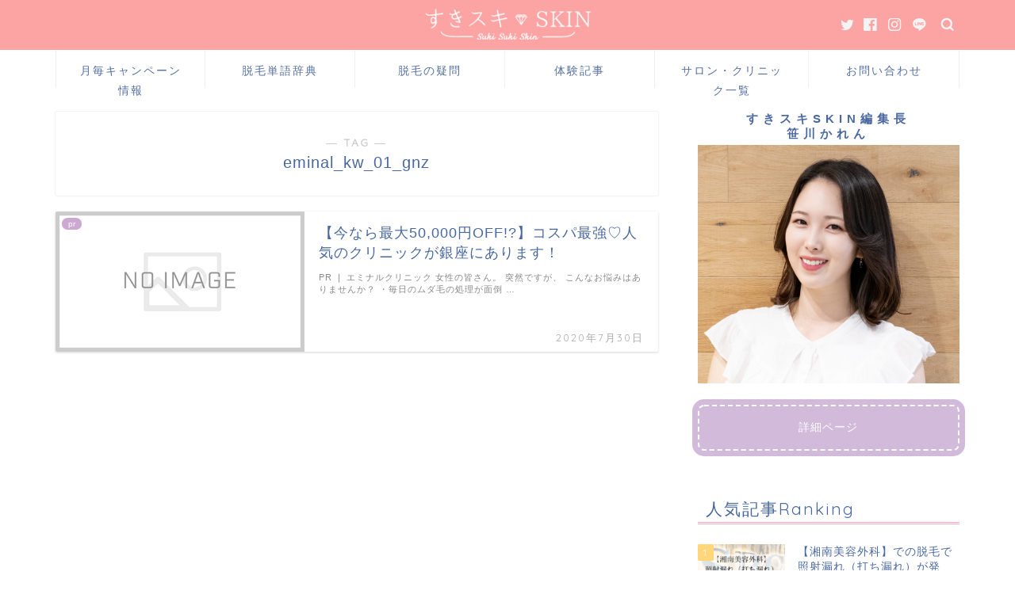

--- FILE ---
content_type: text/html; charset=UTF-8
request_url: https://suki3n.com/tag/eminal_kw_01_gnz/
body_size: 17105
content:
<!DOCTYPE html>
<html lang="ja">
	<head prefix="og: http://ogp.me/ns# fb: http://ogp.me/ns/fb# article: http://ogp.me/ns/article#">
		<meta charset="utf-8">
		<meta http-equiv="X-UA-Compatible" content="IE=edge">
		<meta name="viewport" content="width=device-width, initial-scale=1">
		<!-- ここからOGP -->
<meta property="og:type" content="blog">
<meta property="og:title" content="eminal_kw_01_gnzタグの記事一覧｜すきスキSKIN">
<meta property="og:url" content="https://suki3n.com/tag/eminal_kw_01_gnz/">
<meta property="og:image" content="https://suki3n.com/wp-content/uploads/2019/08/IMG_8976.jpg">
<meta property="og:site_name" content="すきスキSKIN">
<meta property="fb:admins" content="">
<meta name="twitter:card" content="summary_large_image">
<!-- ここまでOGP --> 
		
																		
		<title>【eminal_kw_01_gnz】タグの記事一覧｜すきスキSKIN</title>
<link rel='dns-prefetch' href='//ajax.googleapis.com' />
<link rel='dns-prefetch' href='//www.google.com' />
<link rel='dns-prefetch' href='//cdnjs.cloudflare.com' />
<link rel='dns-prefetch' href='//use.fontawesome.com' />
<link rel='dns-prefetch' href='//s.w.org' />
<link rel="alternate" type="application/rss+xml" title="すきスキSKIN &raquo; フィード" href="https://suki3n.com/feed/" />
<link rel="alternate" type="application/rss+xml" title="すきスキSKIN &raquo; コメントフィード" href="https://suki3n.com/comments/feed/" />
<link rel="alternate" type="application/rss+xml" title="すきスキSKIN &raquo; eminal_kw_01_gnz タグのフィード" href="https://suki3n.com/tag/eminal_kw_01_gnz/feed/" />
		<script type="text/javascript">
			window._wpemojiSettings = {"baseUrl":"https:\/\/s.w.org\/images\/core\/emoji\/13.0.1\/72x72\/","ext":".png","svgUrl":"https:\/\/s.w.org\/images\/core\/emoji\/13.0.1\/svg\/","svgExt":".svg","source":{"concatemoji":"https:\/\/suki3n.com\/wp-includes\/js\/wp-emoji-release.min.js?ver=5.6.16"}};
			!function(e,a,t){var n,r,o,i=a.createElement("canvas"),p=i.getContext&&i.getContext("2d");function s(e,t){var a=String.fromCharCode;p.clearRect(0,0,i.width,i.height),p.fillText(a.apply(this,e),0,0);e=i.toDataURL();return p.clearRect(0,0,i.width,i.height),p.fillText(a.apply(this,t),0,0),e===i.toDataURL()}function c(e){var t=a.createElement("script");t.src=e,t.defer=t.type="text/javascript",a.getElementsByTagName("head")[0].appendChild(t)}for(o=Array("flag","emoji"),t.supports={everything:!0,everythingExceptFlag:!0},r=0;r<o.length;r++)t.supports[o[r]]=function(e){if(!p||!p.fillText)return!1;switch(p.textBaseline="top",p.font="600 32px Arial",e){case"flag":return s([127987,65039,8205,9895,65039],[127987,65039,8203,9895,65039])?!1:!s([55356,56826,55356,56819],[55356,56826,8203,55356,56819])&&!s([55356,57332,56128,56423,56128,56418,56128,56421,56128,56430,56128,56423,56128,56447],[55356,57332,8203,56128,56423,8203,56128,56418,8203,56128,56421,8203,56128,56430,8203,56128,56423,8203,56128,56447]);case"emoji":return!s([55357,56424,8205,55356,57212],[55357,56424,8203,55356,57212])}return!1}(o[r]),t.supports.everything=t.supports.everything&&t.supports[o[r]],"flag"!==o[r]&&(t.supports.everythingExceptFlag=t.supports.everythingExceptFlag&&t.supports[o[r]]);t.supports.everythingExceptFlag=t.supports.everythingExceptFlag&&!t.supports.flag,t.DOMReady=!1,t.readyCallback=function(){t.DOMReady=!0},t.supports.everything||(n=function(){t.readyCallback()},a.addEventListener?(a.addEventListener("DOMContentLoaded",n,!1),e.addEventListener("load",n,!1)):(e.attachEvent("onload",n),a.attachEvent("onreadystatechange",function(){"complete"===a.readyState&&t.readyCallback()})),(n=t.source||{}).concatemoji?c(n.concatemoji):n.wpemoji&&n.twemoji&&(c(n.twemoji),c(n.wpemoji)))}(window,document,window._wpemojiSettings);
		</script>
		<style type="text/css">
img.wp-smiley,
img.emoji {
	display: inline !important;
	border: none !important;
	box-shadow: none !important;
	height: 1em !important;
	width: 1em !important;
	margin: 0 .07em !important;
	vertical-align: -0.1em !important;
	background: none !important;
	padding: 0 !important;
}
</style>
	<link rel='stylesheet' id='wp-block-library-css'  href='https://suki3n.com/wp-includes/css/dist/block-library/style.min.css?ver=5.6.16' type='text/css' media='all' />
<link rel='stylesheet' id='contact-form-7-css'  href='https://suki3n.com/wp-content/plugins/contact-form-7/includes/css/styles.css?ver=5.3.2' type='text/css' media='all' />
<link rel='stylesheet' id='whats-new-style-css'  href='https://suki3n.com/wp-content/plugins/whats-new-genarator/whats-new.css?ver=2.0.2' type='text/css' media='all' />
<link rel='stylesheet' id='wordpress-popular-posts-css-css'  href='https://suki3n.com/wp-content/plugins/wordpress-popular-posts/assets/css/wpp.css?ver=5.2.4' type='text/css' media='all' />
<link rel='stylesheet' id='parent-style-css'  href='https://suki3n.com/wp-content/themes/jin/style.css?ver=5.6.16' type='text/css' media='all' />
<link rel='stylesheet' id='child-style-css'  href='https://suki3n.com/wp-content/themes/jin_child/style.css?20230705&#038;ver=5.6.16' type='text/css' media='all' />
<link rel='stylesheet' id='theme-style-css'  href='https://suki3n.com/wp-content/themes/jin_child/style.css?ver=5.6.16' type='text/css' media='all' />
<link rel='stylesheet' id='laptop-style-css'  href='https://suki3n.com/wp-content/themes/jin_child/css/laptop.css?ver=5.6.16' type='text/css' media='all' />
<link rel='stylesheet' id='fontawesome-style-css'  href='https://use.fontawesome.com/releases/v5.6.3/css/all.css?ver=5.6.16' type='text/css' media='all' />
<link rel='stylesheet' id='swiper-style-css'  href='https://cdnjs.cloudflare.com/ajax/libs/Swiper/4.0.7/css/swiper.min.css?ver=5.6.16' type='text/css' media='all' />
<link rel='stylesheet' id='tablepress-default-css'  href='https://suki3n.com/wp-content/tablepress-combined.min.css?ver=39' type='text/css' media='all' />
<script type='text/javascript' src='https://ajax.googleapis.com/ajax/libs/jquery/1.12.4/jquery.min.js?ver=5.6.16' id='jquery-js'></script>
<script type='text/javascript' src='https://suki3n.com/wp-content/plugins/qa-heatmap-analytics/js/polyfill/object_assign.js?ver=2.0.5.0' id='qahm-polyfill-object-assign-js'></script>
<script type='text/javascript' id='qahm-behavioral-data-init-js-before'>
var qahm = qahm || {}; let obj = {"ajax_url":"https:\/\/suki3n.com\/wp-admin\/admin-ajax.php","nonce_init":"799d5d5fc2","nonce_behavioral":"3e2ff8bd1b","const_debug_level":{"release":0,"staging":1,"debug":2},"const_debug":0,"type":"tag","id":1680,"km":false,"yi":false,"ym":false}; qahm = Object.assign( qahm, obj );
</script>
<script type='text/javascript' src='https://suki3n.com/wp-content/plugins/qa-heatmap-analytics/js/behavioral-data-init.js?ver=2.0.5.0' id='qahm-behavioral-data-init-js'></script>
<script type='text/javascript' src='https://suki3n.com/wp-content/plugins/qa-heatmap-analytics/js/common.js?ver=2.0.5.0' id='qahm-common-js'></script>
<script type='text/javascript' src='https://suki3n.com/wp-content/plugins/qa-heatmap-analytics/js/behavioral-data-record.js?ver=2.0.5.0' id='qahm-behavioral-data-record-js'></script>
<script type='application/json' id='wpp-json'>
{"sampling_active":0,"sampling_rate":100,"ajax_url":"https:\/\/suki3n.com\/wp-json\/wordpress-popular-posts\/v1\/popular-posts","ID":0,"token":"f45eb4043c","lang":"ja","debug":0}
</script>
<script type='text/javascript' src='https://suki3n.com/wp-content/plugins/wordpress-popular-posts/assets/js/wpp.min.js?ver=5.2.4' id='wpp-js-js'></script>
<link rel="https://api.w.org/" href="https://suki3n.com/wp-json/" /><link rel="alternate" type="application/json" href="https://suki3n.com/wp-json/wp/v2/tags/1680" /><!-- start Simple Custom CSS and JS -->
<!-- Global site tag (gtag.js) - Google Analytics -->
<script async src="https://www.googletagmanager.com/gtag/js?id=UA-145385101-1"></script>
<script>
  window.dataLayer = window.dataLayer || [];
  function gtag(){dataLayer.push(arguments);}
  gtag('js', new Date());

  gtag('config', 'UA-145385101-1');
</script>

<!-- end Simple Custom CSS and JS -->
<!-- start Simple Custom CSS and JS -->
	<script>
		!function (w, d, t) {
		  w.TiktokAnalyticsObject=t;var ttq=w[t]=w[t]||[];ttq.methods=["page","track","identify","instances","debug","on","off","once","ready","alias","group","enableCookie","disableCookie"],ttq.setAndDefer=function(t,e){t[e]=function(){t.push([e].concat(Array.prototype.slice.call(arguments,0)))}};for(var i=0;i<ttq.methods.length;i++)ttq.setAndDefer(ttq,ttq.methods[i]);ttq.instance=function(t){for(var e=ttq._i[t]||[],n=0;n<ttq.methods.length;n++)ttq.setAndDefer(e,ttq.methods[n]);return e},ttq.load=function(e,n){var i="https://analytics.tiktok.com/i18n/pixel/events.js";ttq._i=ttq._i||{},ttq._i[e]=[],ttq._i[e]._u=i,ttq._t=ttq._t||{},ttq._t[e]=+new Date,ttq._o=ttq._o||{},ttq._o[e]=n||{};var o=document.createElement("script");o.type="text/javascript",o.async=!0,o.src=i+"?sdkid="+e+"&lib="+t;var a=document.getElementsByTagName("script")[0];a.parentNode.insertBefore(o,a)};
		
		  ttq.load('C5JSIHVGE0M3SF4JUUU0');
		  ttq.page();
		}(window, document, 'ttq');
	</script>
	


	<script>
		!function (w, d, t) {
		  w.TiktokAnalyticsObject=t;var ttq=w[t]=w[t]||[];ttq.methods=["page","track","identify","instances","debug","on","off","once","ready","alias","group","enableCookie","disableCookie"],ttq.setAndDefer=function(t,e){t[e]=function(){t.push([e].concat(Array.prototype.slice.call(arguments,0)))}};for(var i=0;i<ttq.methods.length;i++)ttq.setAndDefer(ttq,ttq.methods[i]);ttq.instance=function(t){for(var e=ttq._i[t]||[],n=0;n<ttq.methods.length;n++)ttq.setAndDefer(e,ttq.methods[n]);return e},ttq.load=function(e,n){var i="https://analytics.tiktok.com/i18n/pixel/events.js";ttq._i=ttq._i||{},ttq._i[e]=[],ttq._i[e]._u=i,ttq._t=ttq._t||{},ttq._t[e]=+new Date,ttq._o=ttq._o||{},ttq._o[e]=n||{};var o=document.createElement("script");o.type="text/javascript",o.async=!0,o.src=i+"?sdkid="+e+"&lib="+t;var a=document.getElementsByTagName("script")[0];a.parentNode.insertBefore(o,a)};
		
		  ttq.load('C5VOMT868TKST8M2PEMG');
		  ttq.page();
		}(window, document, 'ttq');
	</script>
	<!-- end Simple Custom CSS and JS -->
<!-- start Simple Custom CSS and JS -->
<script type="text/javascript">
window.onload = function() {
  $('.dataTables_scroll').each(function(Pindex, Pelement){
    const tableid = '#' + $(Pelement).parent().attr('id');
    let totalw = 0;
    $(tableid + ' .row-2 td').each(function(index, element){
          index += 1;
          const targetClass = tableid + ' .row-1 .column-' + index;
          $(targetClass).outerWidth($(element).outerWidth());
          $(targetClass).css('min-width',$(targetClass).outerWidth());
          totalw += $(element).outerWidth();
    });
    $(tableid + ' .dataTables_scrollHeadInner').css('min-width',totalw);
    $(tableid + ' .tablepress').css('min-width',totalw);
  });
};</script>
<!-- end Simple Custom CSS and JS -->
<!-- start Simple Custom CSS and JS -->
<script type="text/javascript">
jQuery(window).bind('YrmOpen', function (e, args) { var filter = document.getElementsByClassName("yrm-content-gradient-1"); var filters = Array.prototype.slice.call(filter); filters.forEach(x => x.style.display = "none"); }); jQuery(window).bind('YrmClose', function (e, args) { console.log(args); var filter = document.getElementsByClassName("yrm-content-gradient-1"); var filters = Array.prototype.slice.call(filter); filters.forEach(x => x.style.display = "block"); }); var $morecontainer = $((".yrm-content-1")); console.log($morecontainer); $moreprev = $morecontainer.prev(); $moreprev.css("padding-bottom", "0px");
</script>
<!-- end Simple Custom CSS and JS -->
<!-- start Simple Custom CSS and JS -->
<script>
  (function(root) {
      var ta = document.createElement('script'); ta.type = 'text/javascript'; ta.async = true;
      ta.src = 'https://analytics.tiktok.com/i18n/pixel/sdk.js?sdkid=BSR0CF9BAFSQRGNC3OLG';
      var s = document.getElementsByTagName('script')[0];
      s.parentNode.insertBefore(ta, s);
  })(window);
</script><!-- end Simple Custom CSS and JS -->
<!-- start Simple Custom CSS and JS -->
<script>
(function() {
  var ta = document.createElement('script'); ta.type = 'text/javascript'; ta.async = true;
  ta.src = document.location.protocol + '//' + 'static.bytedance.com/pixel/sdk.js?sdkid=BMRBJBVJIRDLDDTF5LAG';
  var s = document.getElementsByTagName('script')[0];
  s.parentNode.insertBefore(ta, s);
})();
</script>
<!-- end Simple Custom CSS and JS -->
<!-- start Simple Custom CSS and JS -->
<!-- Facebook Pixel Code -->
<script>
  !function(f,b,e,v,n,t,s)
  {if(f.fbq)return;n=f.fbq=function(){n.callMethod?
  n.callMethod.apply(n,arguments):n.queue.push(arguments)};
  if(!f._fbq)f._fbq=n;n.push=n;n.loaded=!0;n.version='2.0';
  n.queue=[];t=b.createElement(e);t.async=!0;
  t.src=v;s=b.getElementsByTagName(e)[0];
  s.parentNode.insertBefore(t,s)}(window, document,'script',
  'https://connect.facebook.net/en_US/fbevents.js');
  fbq('init', '474006926664490');
  fbq('track', 'PageView');
</script>
<noscript><img height="1" width="1" style="display:none"
  src="https://www.facebook.com/tr?id=474006926664490&ev=PageView&noscript=1"
/></noscript>
<!-- End Facebook Pixel Code --><!-- end Simple Custom CSS and JS -->
<!-- start Simple Custom CSS and JS -->
<style type="text/css">
.anihv button {
	margin-top: .5em;
	padding: 1rem 8px;
	cursor: pointer;
	border: 3px double #fff;
	color: #fff;
	font-size: calc(100% + 2vw);
	font-weight: bold;
	width: 100%;
	border-radius: 1em;
}
.anihv button.ganboge {
	background-color: #CCA8D2;
	background-image: linear-gradient(#CCA8D2,#CCA8D2);
	-webkit-animation: regbtnganboge 0.5s infinite alternate;
	animation: regbtnganboge 0.5s infinite alternate;
}

.anihv button.green {
	background-color: #CCA8D2;
	background-image: linear-gradient(#CCA8D2,#CCA8D2);
	-webkit-animation: regbtngreen 0.5s infinite alternate;
	animation: regbtngreen 0.5s infinite alternate;
}

@-webkit-keyframes regbtngreen {
	from {
		color: #fcc;
		background-image: linear-gradient(#CCA8D2,#CCA8D2);
		box-shadow: 0 0 2px 2px olive;
		text-shadow: 0 0 2px #999;
	}
	99%,to {
		color: #fff;
		background-image: linear-gradient(#CCA8D2,#CCA8D2);
		box-shadow: 0 0 4px 8px #cfc;
		text-shadow: 0 0 3px #fcc;
	}
}
@-webkit-keyframes regbtnganboge {
	from {
		color: #ccf;
		background-image: linear-gradient(#da8c10,#f7c370);
		box-shadow: 0 0 2px 2px olive;
		text-shadow: 0 0 2px #999;
	}
	99%,to {
		color: #fff;
		background-image: linear-gradient(#f7c370,#f39c12);
		box-shadow: 0 0 4px 8px #fcebcf;
		text-shadow: 0 0 3px #ccf;
	}
}

@-webkit-keyframes boink {
	from {
		-webkit-transform: scale(1.0);
	}
	to {
		-webkit-transform: scale(0.9);
	}
}

@keyframes boink {
	from {
		transform: scale(1.0);
	}
	to {
		transform: scale(0.9);
	}
}

.boink {
	display: inline-block;
	-webkit-animation: boink 0.5s ease-in alternate infinite;
	animation: boink 0.5s ease-in alternate infinite;
}

@-webkit-keyframes spiraldive {
	from {
		-webkit-transform: scale(10) rotate(720deg);
	}
	to {
		-webkit-transform: scale(1) rotate(-4deg);
	}
}

@keyframes spiraldive {
	from {
		transform: scale(10) rotate(720deg);
	}
	to {
		transform: scale(1) rotate(-4deg);
	}
}

.spiraldive {
	display: inline-block;
	-webkit-animation: spiraldive 1.5s ease-in;
	animation: spiraldive 1.5s ease-in;
}

@-webkit-keyframes arrowdown {
	//from { .vpTranslate(0,0); }
	//to { .vpTranslate(0,32px); }
	from {
		-webkit-transform: translate(0,0);
		transform: translate(0,0);
	}
	to {
		-webkit-transform: translate(0,32px);
		transform: translate(0,32px);
	}
}


div.arrows {
	text-align: center;
}
div.arrows>div.arrow {
	-webkit-animation: arrowdown 1s infinite;
	animation: arrowdown 1s infinite;
	display: inline-block;
	position: relative;
	width: 0;
	height: 0;
	margin: 0 auto;
	border: 32px solid transparent;
	border-top-color: red;
}
div.arrows>div.arrow:after {
	position: absolute;
	content: "";
	top: -44px;
	left: -16px;
	width: 32px;
	height: 12px;
	background-color: red;
}


</style>
<!-- end Simple Custom CSS and JS -->
<script>readMoreArgs = []</script><script type="text/javascript">
				EXPM_VERSION=2.82;EXPM_AJAX_URL='https://suki3n.com/wp-admin/admin-ajax.php';
			function yrmAddEvent(element, eventName, fn) {
				if (element.addEventListener)
					element.addEventListener(eventName, fn, false);
				else if (element.attachEvent)
					element.attachEvent('on' + eventName, fn);
			}
			</script>	<style type="text/css">
		#wrapper{
							background-color: #fff;
				background-image: url();
					}
		.related-entry-headline-text span:before,
		#comment-title span:before,
		#reply-title span:before{
			background-color: #ffa5bd;
			border-color: #ffa5bd!important;
		}
		
		#breadcrumb:after,
		#page-top a{	
			background-color: #d13c69;
		}
				footer{
			background-color: #d13c69;
		}
		.footer-inner a,
		#copyright,
		#copyright-center{
			border-color: #fff!important;
			color: #fff!important;
		}
		#footer-widget-area
		{
			border-color: #fff!important;
		}
				.page-top-footer a{
			color: #d13c69!important;
		}
				#breadcrumb ul li,
		#breadcrumb ul li a{
			color: #d13c69!important;
		}
		
		body,
		a,
		a:link,
		a:visited,
		.my-profile,
		.widgettitle,
		.tabBtn-mag label{
			color: #4968a0;
		}
		a:hover{
			color: #92b7e8;
		}
						.widget_nav_menu ul > li > a:before,
		.widget_categories ul > li > a:before,
		.widget_pages ul > li > a:before,
		.widget_recent_entries ul > li > a:before,
		.widget_archive ul > li > a:before,
		.widget_archive form:after,
		.widget_categories form:after,
		.widget_nav_menu ul > li > ul.sub-menu > li > a:before,
		.widget_categories ul > li > .children > li > a:before,
		.widget_pages ul > li > .children > li > a:before,
		.widget_nav_menu ul > li > ul.sub-menu > li > ul.sub-menu li > a:before,
		.widget_categories ul > li > .children > li > .children li > a:before,
		.widget_pages ul > li > .children > li > .children li > a:before{
			color: #ffa5bd;
		}
		.widget_nav_menu ul .sub-menu .sub-menu li a:before{
			background-color: #4968a0!important;
		}
		footer .footer-widget,
		footer .footer-widget a,
		footer .footer-widget ul li,
		.footer-widget.widget_nav_menu ul > li > a:before,
		.footer-widget.widget_categories ul > li > a:before,
		.footer-widget.widget_recent_entries ul > li > a:before,
		.footer-widget.widget_pages ul > li > a:before,
		.footer-widget.widget_archive ul > li > a:before,
		footer .widget_tag_cloud .tagcloud a:before{
			color: #fff!important;
			border-color: #fff!important;
		}
		footer .footer-widget .widgettitle{
			color: #fff!important;
			border-color: #cca8d2!important;
		}
		footer .widget_nav_menu ul .children .children li a:before,
		footer .widget_categories ul .children .children li a:before,
		footer .widget_nav_menu ul .sub-menu .sub-menu li a:before{
			background-color: #fff!important;
		}
		#drawernav a:hover,
		.post-list-title,
		#prev-next p,
		#toc_container .toc_list li a{
			color: #4968a0!important;
		}
		
		#header-box{
			background-color: #fca4a4;
		}
						@media (min-width: 768px) {
		#header-box .header-box10-bg:before,
		#header-box .header-box11-bg:before{
			border-radius: 2px;
		}
		}
										@media (min-width: 768px) {
			.top-image-meta{
				margin-top: calc(0px - 30px);
			}
		}
		@media (min-width: 1200px) {
			.top-image-meta{
				margin-top: calc(0px);
			}
		}
				.pickup-contents:before{
			background-color: #fca4a4!important;
		}
		
		.main-image-text{
			color: #0f0c42;
		}
		.main-image-text-sub{
			color: #0f0c42;
		}
		
						#site-info{
			padding-top: 10px!important;
			padding-bottom: 10px!important;
		}
				
		#site-info span a{
			color: #f4f4f4!important;
		}
		
				#headmenu .headsns .line a svg{
			fill: #f4f4f4!important;
		}
		#headmenu .headsns a,
		#headmenu{
			color: #f4f4f4!important;
			border-color:#f4f4f4!important;
		}
						.profile-follow .line-sns a svg{
			fill: #ffa5bd!important;
		}
		.profile-follow .line-sns a:hover svg{
			fill: #cca8d2!important;
		}
		.profile-follow a{
			color: #ffa5bd!important;
			border-color:#ffa5bd!important;
		}
		.profile-follow a:hover,
		#headmenu .headsns a:hover{
			color:#cca8d2!important;
			border-color:#cca8d2!important;
		}
				.search-box:hover{
			color:#cca8d2!important;
			border-color:#cca8d2!important;
		}
				#header #headmenu .headsns .line a:hover svg{
			fill:#cca8d2!important;
		}
		.cps-icon-bar,
		#navtoggle:checked + .sp-menu-open .cps-icon-bar{
			background-color: #f4f4f4;
		}
		#nav-container{
			background-color: #fff;
		}
		.menu-box .menu-item svg{
			fill:#556fa0;
		}
		#drawernav ul.menu-box > li > a,
		#drawernav2 ul.menu-box > li > a,
		#drawernav3 ul.menu-box > li > a,
		#drawernav4 ul.menu-box > li > a,
		#drawernav5 ul.menu-box > li > a,
		#drawernav ul.menu-box > li.menu-item-has-children:after,
		#drawernav2 ul.menu-box > li.menu-item-has-children:after,
		#drawernav3 ul.menu-box > li.menu-item-has-children:after,
		#drawernav4 ul.menu-box > li.menu-item-has-children:after,
		#drawernav5 ul.menu-box > li.menu-item-has-children:after{
			color: #556fa0!important;
		}
		#drawernav ul.menu-box li a,
		#drawernav2 ul.menu-box li a,
		#drawernav3 ul.menu-box li a,
		#drawernav4 ul.menu-box li a,
		#drawernav5 ul.menu-box li a{
			font-size: 14px!important;
		}
		#drawernav3 ul.menu-box > li{
			color: #4968a0!important;
		}
		#drawernav4 .menu-box > .menu-item > a:after,
		#drawernav3 .menu-box > .menu-item > a:after,
		#drawernav .menu-box > .menu-item > a:after{
			background-color: #556fa0!important;
		}
		#drawernav2 .menu-box > .menu-item:hover,
		#drawernav5 .menu-box > .menu-item:hover{
			border-top-color: #ffa5bd!important;
		}
				.cps-info-bar a{
			background-color: #f9e5a2!important;
		}
				@media (min-width: 768px) {
			.post-list-mag .post-list-item:not(:nth-child(2n)){
				margin-right: 2.6%;
			}
		}
				@media (min-width: 768px) {
			#tab-1:checked ~ .tabBtn-mag li [for="tab-1"]:after,
			#tab-2:checked ~ .tabBtn-mag li [for="tab-2"]:after,
			#tab-3:checked ~ .tabBtn-mag li [for="tab-3"]:after,
			#tab-4:checked ~ .tabBtn-mag li [for="tab-4"]:after{
				border-top-color: #ffa5bd!important;
			}
			.tabBtn-mag label{
				border-bottom-color: #ffa5bd!important;
			}
		}
		#tab-1:checked ~ .tabBtn-mag li [for="tab-1"],
		#tab-2:checked ~ .tabBtn-mag li [for="tab-2"],
		#tab-3:checked ~ .tabBtn-mag li [for="tab-3"],
		#tab-4:checked ~ .tabBtn-mag li [for="tab-4"],
		#prev-next a.next:after,
		#prev-next a.prev:after,
		.more-cat-button a:hover span:before{
			background-color: #ffa5bd!important;
		}
		

		.swiper-slide .post-list-cat,
		.post-list-mag .post-list-cat,
		.post-list-mag3col .post-list-cat,
		.post-list-mag-sp1col .post-list-cat,
		.swiper-pagination-bullet-active,
		.pickup-cat,
		.post-list .post-list-cat,
		#breadcrumb .bcHome a:hover span:before,
		.popular-item:nth-child(1) .pop-num,
		.popular-item:nth-child(2) .pop-num,
		.popular-item:nth-child(3) .pop-num{
			background-color: #cca8d2!important;
		}
		.sidebar-btn a,
		.profile-sns-menu{
			background-color: #cca8d2!important;
		}
		.sp-sns-menu a,
		.pickup-contents-box a:hover .pickup-title{
			border-color: #ffa5bd!important;
			color: #ffa5bd!important;
		}
				.pro-line svg{
			fill: #ffa5bd!important;
		}
		.cps-post-cat a,
		.meta-cat,
		.popular-cat{
			background-color: #cca8d2!important;
			border-color: #cca8d2!important;
		}
		.tagicon,
		.tag-box a,
		#toc_container .toc_list > li,
		#toc_container .toc_title{
			color: #ffa5bd!important;
		}
		.widget_tag_cloud a::before{
			color: #4968a0!important;
		}
		.tag-box a,
		#toc_container:before{
			border-color: #ffa5bd!important;
		}
		.cps-post-cat a:hover{
			color: #92b7e8!important;
		}
		.pagination li:not([class*="current"]) a:hover,
		.widget_tag_cloud a:hover{
			background-color: #ffa5bd!important;
		}
		.pagination li:not([class*="current"]) a:hover{
			opacity: 0.5!important;
		}
		.pagination li.current a{
			background-color: #ffa5bd!important;
			border-color: #ffa5bd!important;
		}
		.nextpage a:hover span {
			color: #ffa5bd!important;
			border-color: #ffa5bd!important;
		}
		.cta-content:before{
			background-color: #6FBFCA!important;
		}
		.cta-text,
		.info-title{
			color: #fff!important;
		}
		#footer-widget-area.footer_style1 .widgettitle{
			border-color: #cca8d2!important;
		}
		.sidebar_style1 .widgettitle,
		.sidebar_style5 .widgettitle{
			border-color: #ffa5bd!important;
		}
		.sidebar_style2 .widgettitle,
		.sidebar_style4 .widgettitle,
		.sidebar_style6 .widgettitle,
		#home-bottom-widget .widgettitle,
		#home-top-widget .widgettitle,
		#post-bottom-widget .widgettitle,
		#post-top-widget .widgettitle{
			background-color: #ffa5bd!important;
		}
		#home-bottom-widget .widget_search .search-box input[type="submit"],
		#home-top-widget .widget_search .search-box input[type="submit"],
		#post-bottom-widget .widget_search .search-box input[type="submit"],
		#post-top-widget .widget_search .search-box input[type="submit"]{
			background-color: #cca8d2!important;
		}
		
		.tn-logo-size{
			font-size: %!important;
		}
		@media (min-width: 768px) {
		.tn-logo-size img{
			width: calc(%*2.2)!important;
		}
		}
		@media (min-width: 1200px) {
		.tn-logo-size img{
			width: %!important;
		}
		}
		.sp-logo-size{
			font-size: 90%!important;
		}
		.sp-logo-size img{
			width: 90%!important;
		}
				.cps-post-main ul > li:before,
		.cps-post-main ol > li:before{
			background-color: #cca8d2!important;
		}
		.profile-card .profile-title{
			background-color: #ffa5bd!important;
		}
		.profile-card{
			border-color: #ffa5bd!important;
		}
		.cps-post-main a{
			color:#1143a0;
		}
		.cps-post-main .marker{
			background: -webkit-linear-gradient( transparent 60%, #ffcedb 0% ) ;
			background: linear-gradient( transparent 60%, #ffcedb 0% ) ;
		}
		.cps-post-main .marker2{
			background: -webkit-linear-gradient( transparent 60%, #a9eaf2 0% ) ;
			background: linear-gradient( transparent 60%, #a9eaf2 0% ) ;
		}
		
		
		.simple-box1{
			border-color:#ef9b9b!important;
		}
		.simple-box2{
			border-color:#f2bf7d!important;
		}
		.simple-box3{
			border-color:#b5e28a!important;
		}
		.simple-box4{
			border-color:#7badd8!important;
		}
		.simple-box4:before{
			background-color: #7badd8;
		}
		.simple-box5{
			border-color:#e896c7!important;
		}
		.simple-box5:before{
			background-color: #e896c7;
		}
		.simple-box6{
			background-color:#fffdef!important;
		}
		.simple-box7{
			border-color:#def1f9!important;
		}
		.simple-box7:before{
			background-color:#def1f9!important;
		}
		.simple-box8{
			border-color:#96ddc1!important;
		}
		.simple-box8:before{
			background-color:#96ddc1!important;
		}
		.simple-box9:before{
			background-color:#e1c0e8!important;
		}
				.simple-box9:after{
			border-color:#e1c0e8 #e1c0e8 #fff #fff!important;
		}
				
		.kaisetsu-box1:before,
		.kaisetsu-box1-title{
			background-color:#ffb49e!important;
		}
		.kaisetsu-box2{
			border-color:#89c2f4!important;
		}
		.kaisetsu-box2-title{
			background-color:#89c2f4!important;
		}
		.kaisetsu-box4{
			border-color:#ea91a9!important;
		}
		.kaisetsu-box4-title{
			background-color:#ea91a9!important;
		}
		.kaisetsu-box5:before{
			background-color:#57b3ba!important;
		}
		.kaisetsu-box5-title{
			background-color:#57b3ba!important;
		}
		
		.concept-box1{
			border-color:#85db8f!important;
		}
		.concept-box1:after{
			background-color:#85db8f!important;
		}
		.concept-box1:before{
			content:"ポイント"!important;
			color:#85db8f!important;
		}
		.concept-box2{
			border-color:#f7cf6a!important;
		}
		.concept-box2:after{
			background-color:#f7cf6a!important;
		}
		.concept-box2:before{
			content:"注意点"!important;
			color:#f7cf6a!important;
		}
		.concept-box3{
			border-color:#86cee8!important;
		}
		.concept-box3:after{
			background-color:#86cee8!important;
		}
		.concept-box3:before{
			content:"良い例"!important;
			color:#86cee8!important;
		}
		.concept-box4{
			border-color:#ed8989!important;
		}
		.concept-box4:after{
			background-color:#ed8989!important;
		}
		.concept-box4:before{
			content:"悪い例"!important;
			color:#ed8989!important;
		}
		.concept-box5{
			border-color:#9e9e9e!important;
		}
		.concept-box5:after{
			background-color:#9e9e9e!important;
		}
		.concept-box5:before{
			content:"参考"!important;
			color:#9e9e9e!important;
		}
		.concept-box6{
			border-color:#8eaced!important;
		}
		.concept-box6:after{
			background-color:#8eaced!important;
		}
		.concept-box6:before{
			content:"メモ"!important;
			color:#8eaced!important;
		}
		
		.innerlink-box1,
		.blog-card{
			border-color:#73bc9b!important;
		}
		.innerlink-box1-title{
			background-color:#73bc9b!important;
			border-color:#73bc9b!important;
		}
		.innerlink-box1:before,
		.blog-card-hl-box{
			background-color:#73bc9b!important;
		}
				
		.color-button01 a,
		.color-button01 a:hover,
		.color-button01:before{
			background-color: #008db7!important;
		}
		.top-image-btn-color a,
		.top-image-btn-color a:hover,
		.top-image-btn-color:before{
			background-color: #1de03a!important;
		}
		.color-button02 a,
		.color-button02 a:hover,
		.color-button02:before{
			background-color: #d9333f!important;
		}
		
		.color-button01-big a,
		.color-button01-big a:hover,
		.color-button01-big:before{
			background-color: #3296d1!important;
		}
		.color-button01-big a,
		.color-button01-big:before{
			border-radius: 5px!important;
		}
		.color-button01-big a{
			padding-top: 20px!important;
			padding-bottom: 20px!important;
		}
		
		.color-button02-big a,
		.color-button02-big a:hover,
		.color-button02-big:before{
			background-color: #83cc5f!important;
		}
		.color-button02-big a,
		.color-button02-big:before{
			border-radius: 5px!important;
		}
		.color-button02-big a{
			padding-top: 20px!important;
			padding-bottom: 20px!important;
		}
				.color-button01-big{
			width: 75%!important;
		}
		.color-button02-big{
			width: 75%!important;
		}
				
		
					.top-image-btn-color:before,
			.color-button01:before,
			.color-button02:before,
			.color-button01-big:before,
			.color-button02-big:before{
				bottom: -1px;
				left: -1px;
				width: 100%;
				height: 100%;
				border-radius: 6px;
				box-shadow: 0px 1px 5px 0px rgba(0, 0, 0, 0.25);
				-webkit-transition: all .4s;
				transition: all .4s;
			}
			.top-image-btn-color a:hover,
			.color-button01 a:hover,
			.color-button02 a:hover,
			.color-button01-big a:hover,
			.color-button02-big a:hover{
				-webkit-transform: translateY(2px);
				transform: translateY(2px);
				-webkit-filter: brightness(0.95);
				 filter: brightness(0.95);
			}
			.top-image-btn-color:hover:before,
			.color-button01:hover:before,
			.color-button02:hover:before,
			.color-button01-big:hover:before,
			.color-button02-big:hover:before{
				-webkit-transform: translateY(2px);
				transform: translateY(2px);
				box-shadow: none!important;
			}
				
		.h2-style01 h2,
		.h2-style02 h2:before,
		.h2-style03 h2,
		.h2-style04 h2:before,
		.h2-style05 h2,
		.h2-style07 h2:before,
		.h2-style07 h2:after,
		.h3-style03 h3:before,
		.h3-style02 h3:before,
		.h3-style05 h3:before,
		.h3-style07 h3:before,
		.h2-style08 h2:after,
		.h2-style10 h2:before,
		.h2-style10 h2:after,
		.h3-style02 h3:after,
		.h4-style02 h4:before{
			background-color: #ffa5bd!important;
		}
		.h3-style01 h3,
		.h3-style04 h3,
		.h3-style05 h3,
		.h3-style06 h3,
		.h4-style01 h4,
		.h2-style02 h2,
		.h2-style08 h2,
		.h2-style08 h2:before,
		.h2-style09 h2,
		.h4-style03 h4{
			border-color: #ffa5bd!important;
		}
		.h2-style05 h2:before{
			border-top-color: #ffa5bd!important;
		}
		.h2-style06 h2:before,
		.sidebar_style3 .widgettitle:after{
			background-image: linear-gradient(
				-45deg,
				transparent 25%,
				#ffa5bd 25%,
				#ffa5bd 50%,
				transparent 50%,
				transparent 75%,
				#ffa5bd 75%,
				#ffa5bd			);
		}
				.jin-h2-icons.h2-style02 h2 .jic:before,
		.jin-h2-icons.h2-style04 h2 .jic:before,
		.jin-h2-icons.h2-style06 h2 .jic:before,
		.jin-h2-icons.h2-style07 h2 .jic:before,
		.jin-h2-icons.h2-style08 h2 .jic:before,
		.jin-h2-icons.h2-style09 h2 .jic:before,
		.jin-h2-icons.h2-style10 h2 .jic:before,
		.jin-h3-icons.h3-style01 h3 .jic:before,
		.jin-h3-icons.h3-style02 h3 .jic:before,
		.jin-h3-icons.h3-style03 h3 .jic:before,
		.jin-h3-icons.h3-style04 h3 .jic:before,
		.jin-h3-icons.h3-style05 h3 .jic:before,
		.jin-h3-icons.h3-style06 h3 .jic:before,
		.jin-h3-icons.h3-style07 h3 .jic:before,
		.jin-h4-icons.h4-style01 h4 .jic:before,
		.jin-h4-icons.h4-style02 h4 .jic:before,
		.jin-h4-icons.h4-style03 h4 .jic:before,
		.jin-h4-icons.h4-style04 h4 .jic:before{
			color:#ffa5bd;
		}
		
		@media all and (-ms-high-contrast:none){
			*::-ms-backdrop, .color-button01:before,
			.color-button02:before,
			.color-button01-big:before,
			.color-button02-big:before{
				background-color: #595857!important;
			}
		}
		
		.jin-lp-h2 h2,
		.jin-lp-h2 h2{
			background-color: transparent!important;
			border-color: transparent!important;
			color: #4968a0!important;
		}
		.jincolumn-h3style2{
			border-color:#ffa5bd!important;
		}
		.jinlph2-style1 h2:first-letter{
			color:#ffa5bd!important;
		}
		.jinlph2-style2 h2,
		.jinlph2-style3 h2{
			border-color:#ffa5bd!important;
		}
		.jin-photo-title .jin-fusen1-down,
		.jin-photo-title .jin-fusen1-even,
		.jin-photo-title .jin-fusen1-up{
			border-left-color:#ffa5bd;
		}
		.jin-photo-title .jin-fusen2,
		.jin-photo-title .jin-fusen3{
			background-color:#ffa5bd;
		}
		.jin-photo-title .jin-fusen2:before,
		.jin-photo-title .jin-fusen3:before {
			border-top-color: #ffa5bd;
		}
		
		
	</style>
<link rel="icon" href="https://suki3n.com/wp-content/uploads/2019/08/cropped-favicon-32x32.jpg" sizes="32x32" />
<link rel="icon" href="https://suki3n.com/wp-content/uploads/2019/08/cropped-favicon-192x192.jpg" sizes="192x192" />
<link rel="apple-touch-icon" href="https://suki3n.com/wp-content/uploads/2019/08/cropped-favicon-180x180.jpg" />
<meta name="msapplication-TileImage" content="https://suki3n.com/wp-content/uploads/2019/08/cropped-favicon-270x270.jpg" />
		<style type="text/css" id="wp-custom-css">
			.cn-button {
	color: #ffffff !important;
}
.prf-name {
	text-align: center;
	font-weight:bold;
	font-size: 15px;
	letter-spacing:6px;
	margin-bottom:4px;
}
.prf-detail {
	padding: 0.1em 0.1em;
	margin: 2em 0;
	color: #565656;
	background: #d1bada;
	box-shadow: 0px 0px 0px 7px  #d1bada;;
	border: dashed 2px white;
	border-radius: 8px;
	width:100%;
}
.prf-detail a {
	display: block;
	width: 100%;
	height: 100%;
}

.prf-str {
	text-align:center;
	color:white;
	padding: 3px
}
.prf{
	width: 100%;
}

/* ここから下 */

.Bullet-point {
	border: 2px solid #CCA8D2;
	border-radius: 20px;
	padding: 10px;
	margin-bottom: 20px;
}

#main-image .top-image-btn-color-custom a {
	background: #CCA8D2;
}		</style>
				
		<!--カエレバCSS-->
				<!--アプリーチCSS-->
				
				<!-- Google Tag Manager -->
<script>(function(w,d,s,l,i){w[l]=w[l]||[];w[l].push({'gtm.start':
new Date().getTime(),event:'gtm.js'});var f=d.getElementsByTagName(s)[0],
j=d.createElement(s),dl=l!='dataLayer'?'&l='+l:'';j.async=true;j.src=
'https://www.googletagmanager.com/gtm.js?id='+i+dl;f.parentNode.insertBefore(j,f);
})(window,document,'script','dataLayer','GTM-T8S5334');</script>
<!-- End Google Tag Manager -->

<!-- Facebook Pixel Code -->
<script>
 !function(f,b,e,v,n,t,s)
 {if(f.fbq)return;n=f.fbq=function(){n.callMethod?
 n.callMethod.apply(n,arguments):n.queue.push(arguments)};
 if(!f._fbq)f._fbq=n;n.push=n;n.loaded=!0;n.version='2.0';
 n.queue=[];t=b.createElement(e);t.async=!0;
 t.src=v;s=b.getElementsByTagName(e)[0];
 s.parentNode.insertBefore(t,s)}(window, document,'script',
 'https://connect.facebook.net/en_US/fbevents.js');
 fbq('init', '371894066836097');
 fbq('track', 'PageView');
</script>
<noscript><img height="1" width="1" style="display:none"
 src="https://www.facebook.com/tr?id=371894066836097&ev=PageView&noscript=1"
/></noscript>
<!-- End Facebook Pixel Code -->				
	</head>
	<body class="archive tag tag-eminal_kw_01_gnz tag-1680" id="nofont-style">
		<!-- Google Tag Manager (noscript) -->
		<noscript><iframe src="https://www.googletagmanager.com/ns.html?id=GTM-T8S5334"
		height="0" width="0" style="display:none;visibility:hidden"></iframe></noscript>
		<!-- End Google Tag Manager (noscript) -->
		
		<div id="wrapper">
			
						
			<div id="scroll-content" class="animate">
				
				<!--ヘッダー-->
				
								<div id="header-box" class="tn_on header-box animate">
	<div id="header" class="header-type2 header animate">
		
		<div id="site-info" class="ef">
							<span class="tn-logo-size"><a href='https://suki3n.com/' title='すきスキSKIN' rel='home'><img src='https://suki3n.com/wp-content/uploads/2019/09/suki3n_logo_white-e1569806911938.png' alt=''></a></span>
					</div>

	
				<div id="headmenu">
			<span class="headsns tn_sns_on">
									<span class="twitter"><a href="https://twitter.com/suki3n"><i class="jic-type jin-ifont-twitter" aria-hidden="true"></i></a></span>
													<span class="facebook">
					<a href="https://business.facebook.com/suki3n/"><i class="jic-type jin-ifont-facebook" aria-hidden="true"></i></a>
					</span>
													<span class="instagram">
					<a href="https://www.instagram.com/suki3n"><i class="jic-type jin-ifont-instagram" aria-hidden="true"></i></a>
					</span>
																	<span class="line">
						<a href="http://nav.cx/eM5zf76" target="_blank"><i class="jic-type jin-ifont-line" aria-hidden="true"></i></a>
					</span>
								
			</span>
			<span class="headsearch tn_search_on">
				<form class="search-box" role="search" method="get" id="searchform" action="https://suki3n.com/">
	<input type="search" placeholder="" class="text search-text" value="" name="s" id="s">
	<input type="submit" id="searchsubmit" value="&#xe931;">
</form>
			</span>
		</div>
		
	</div>

	
</div>



	
	<!--ヘッダー画像-->
													<!--ヘッダー画像-->


		<!--グローバルナビゲーション layout1-->
				<div id="nav-container" class="header-style5-animate animate">
			<div id="drawernav2" class="ef">
				<nav class="fixed-content"><ul class="menu-box"><li class="menu-item menu-item-type-taxonomy menu-item-object-category menu-item-333"><a href="https://suki3n.com/campaign-mon/">月毎キャンペーン情報</a></li>
<li class="menu-item menu-item-type-taxonomy menu-item-object-category menu-item-1063"><a href="https://suki3n.com/glossary/">脱毛単語辞典</a></li>
<li class="menu-item menu-item-type-taxonomy menu-item-object-category menu-item-1064"><a href="https://suki3n.com/q-a/">脱毛の疑問</a></li>
<li class="menu-item menu-item-type-taxonomy menu-item-object-category menu-item-1080"><a href="https://suki3n.com/reports/">体験記事</a></li>
<li class="menu-item menu-item-type-taxonomy menu-item-object-category menu-item-1379"><a href="https://suki3n.com/list/">サロン・クリニック一覧</a></li>
<li class="menu-item menu-item-type-post_type menu-item-object-page menu-item-7108"><a href="https://suki3n.com/contact/">お問い合わせ</a></li>
</ul></nav>			</div>
		</div>
				<!--グローバルナビゲーション layout1-->
									
				<!--ヘッダー-->
				
				<div class="clearfix"></div>
				
								
																				
				
	<div id="contents">
		
		<!--メインコンテンツ-->
		<main id="main-contents" class="main-contents article_style1 animate" itemscope itemtype="https://schema.org/Blog">
			<section class="cps-post-box hentry">
				<header class="archive-post-header">
											<span class="archive-title-sub ef">― TAG ―</span>
						<h1 class="archive-title entry-title" itemprop="headline">eminal_kw_01_gnz</h1>
										<div class="cps-post-meta vcard">
						<span class="writer fn" itemprop="author" itemscope itemtype="https://schema.org/Person"><span itemprop="name">suki3</span></span>
					</div>
				</header>
			</section>

			<section class="entry-content archive-box">
				<div class="toppost-list-box-simple">

	<div class="post-list basicstyle">
				<article class="post-list-item" itemscope itemtype="https://schema.org/BlogPosting">
	<a class="post-list-link" rel="bookmark" href="https://suki3n.com/pr/eminal_kw_01_gnz/" itemprop='mainEntityOfPage'>
		<div class="post-list-inner">
			<div class="post-list-thumb" itemprop="image" itemscope itemtype="https://schema.org/ImageObject">
															<img src="https://suki3n.com/wp-content/themes/jin/img/noimg480.png" width="480" height="270" alt="no image" />
						<meta itemprop="url" content="https://suki3n.com/wp-content/themes/jin/img/noimg320.png">
						<meta itemprop="width" content="480">
						<meta itemprop="height" content="270">
																	<span class="post-list-cat category-pr" style="background-color:!important;" itemprop="keywords">pr</span>
							</div>
			<div class="post-list-meta vcard">
				<h2 class="post-list-title entry-title" itemprop="headline">【今なら最大50,000円OFF!?】コスパ最強♡人気のクリニックが銀座にあります！</h2>
								<span class="post-list-date date ef updated" itemprop="datePublished dateModified" datetime="2020-07-30" content="2020-07-30">2020年7月30日</span>
								<span class="writer fn" itemprop="author" itemscope itemtype="https://schema.org/Person"><span itemprop="name">suki3</span></span>

				<div class="post-list-publisher" itemprop="publisher" itemscope itemtype="https://schema.org/Organization">
					<span itemprop="logo" itemscope itemtype="https://schema.org/ImageObject">
						<span itemprop="url">https://suki3n.com/wp-content/uploads/2019/09/suki3n_logo_white-e1569806911938.png</span>
					</span>
					<span itemprop="name">すきスキSKIN</span>
				</div>
									<span class="post-list-desc" itemprop="description">
PR ❘ エミナルクリニック

女性の皆さん。

突然ですが、
こんなお悩みはありませんか？

・毎日のムダ毛の処理が面倒&nbsp;…</span>
							</div>
		</div>
	</a>
</article>		
		<section class="pager-top">
					</section>
	</div>

</div>			</section>
			
											</main>

		<!--サイドバー-->
<div id="sidebar" class="sideber sidebar_style5 animate" role="complementary" itemscope itemtype="https://schema.org/WPSideBar">
		
	<div id="custom_html-6" class="widget_text widget widget_custom_html"><div class="textwidget custom-html-widget"><div class="prf">
	<h1 class="prf-name">
		すきスキSKIN編集長<br>笹川かれん
	</h1>
	<img src="https://suki3n.com/wp-content/uploads/2021/08/IMG_8908-e1628848639693.jpg" alt="佐々木さんのプロフィール">
	<div class="prf-detail">
	<a href = "https://suki3n.com/editor_profile">
		<p class="prf-str">
			詳細ページ
		</p>
			</a>
	</div>
</div></div></div>
<div id="wpp-2" class="widget popular-posts">
<div class="widgettitle ef">人気記事Ranking</div><!-- cached -->
<!-- WordPress Popular Posts -->

<ul class="wpp-list">
<li><div class="wpp_thumb_wrapper"><a href="https://suki3n.com/q-a/hairs-of-ommision-shonanbeauty/" title="【湘南美容外科】での脱毛で照射漏れ（打ち漏れ）が発覚！再照射の規定や対応は？再照射を受けるために気をつけたいことは？" target="_self"><img src="https://suki3n.com/wp-content/uploads/wordpress-popular-posts/7367-featured-110x62.png" width="110" height="62" alt="SBC打ち漏れ" class="wpp-thumbnail wpp_featured wpp_cached_thumb" loading="lazy" /></a></div> <a href="https://suki3n.com/q-a/hairs-of-ommision-shonanbeauty/" title="【湘南美容外科】での脱毛で照射漏れ（打ち漏れ）が発覚！再照射の規定や対応は？再照射を受けるために気をつけたいことは？" class="wpp-post-title" target="_self">【湘南美容外科】での脱毛で照射漏れ（打ち漏れ）が発覚！再照射の規定や対...</a> <span class="wpp-meta post-stats"></span></li>
<li><div class="wpp_thumb_wrapper"><a href="https://suki3n.com/q-a/hairs-of-ommision-blanc/" title="【ブランクリニック】 での脱毛で照射漏れ （打ち漏れ）が発覚！ 再照射の規定や対応は？ 再照射を受けるために 気をつけたいことは？" target="_self"><img src="https://suki3n.com/wp-content/uploads/wordpress-popular-posts/7464-featured-110x62.png" width="110" height="62" alt="ブランクリニック の打ち漏れ対応" class="wpp-thumbnail wpp_featured wpp_cached_thumb" loading="lazy" /></a></div> <a href="https://suki3n.com/q-a/hairs-of-ommision-blanc/" title="【ブランクリニック】 での脱毛で照射漏れ （打ち漏れ）が発覚！ 再照射の規定や対応は？ 再照射を受けるために 気をつけたいことは？" class="wpp-post-title" target="_self">【ブランクリニック】 での脱毛で照射漏れ （打ち漏れ）が発覚！ 再照射...</a> <span class="wpp-meta post-stats"></span></li>
<li><div class="wpp_thumb_wrapper"><a href="https://suki3n.com/q-a/hairs-of-ommision-hmr/" title="【エミナルクリニック】での脱毛で照射漏れ(打ち漏れ)が発覚！再照射の規定や対応は?再照射を受けるために気をつけたいことは?" target="_self"><img src="https://suki3n.com/wp-content/uploads/wordpress-popular-posts/8193-featured-110x62.png" width="110" height="62" alt="" class="wpp-thumbnail wpp_featured wpp_cached_thumb" loading="lazy" /></a></div> <a href="https://suki3n.com/q-a/hairs-of-ommision-hmr/" title="【エミナルクリニック】での脱毛で照射漏れ(打ち漏れ)が発覚！再照射の規定や対応は?再照射を受けるために気をつけたいことは?" class="wpp-post-title" target="_self">【エミナルクリニック】での脱毛で照射漏れ(打ち漏れ)が発覚！再照射の規...</a> <span class="wpp-meta post-stats"></span></li>

</ul>

</div>
<div id="custom_html-2" class="widget_text widget widget_custom_html"><div class="widgettitle ef">Contents</div><div class="textwidget custom-html-widget"><div class="sidebar_banner">
<a href="https://suki3n.com/about-us/"><img src="https://suki3n.com/wp-content/uploads/2019/11/whatissuki3n2.png"></a>
</div>
<div class="sidebar_banner">
<a href="https://suki3n.com/profile/"><img src="https://suki3n.com/wp-content/uploads/2019/11/writers-profile2.png" alt="ライタープロフィールページ"></a>
</div></div></div><div id="polylang-2" class="widget widget_polylang"><div class="widgettitle ef">言語切り替え</div><ul>
	<li class="lang-item lang-item-29 lang-item-ja current-lang lang-item-first"><a lang="ja" hreflang="ja" href="https://suki3n.com/tag/eminal_kw_01_gnz/"><img src="[data-uri]" title="日本語" alt="日本語" width="16" height="11" style="width: 16px; height: 11px;" /><span style="margin-left:0.3em;">日本語</span></a></li>
	<li class="lang-item lang-item-57 lang-item-en no-translation"><a lang="en-US" hreflang="en-US" href="https://suki3n.com/en/"><img src="[data-uri]" title="English" alt="English" width="16" height="11" style="width: 16px; height: 11px;" /><span style="margin-left:0.3em;">English</span></a></li>
	<li class="lang-item lang-item-61 lang-item-zh no-translation"><a lang="zh-CN" hreflang="zh-CN" href="https://suki3n.com/zh/"><img src="[data-uri]" title="中文 (中国)" alt="中文 (中国)" width="16" height="11" style="width: 16px; height: 11px;" /><span style="margin-left:0.3em;">中文 (中国)</span></a></li>
</ul>
</div>	
			</div>
	</div>
	<div class="clearfix"></div>
	<!--フッター-->
			<!-- breadcrumb -->
<div id="breadcrumb" class="footer_type1">
	<ul itemscope itemtype="https://schema.org/BreadcrumbList">
		
		<div class="page-top-footer"><a class="totop"><i class="jic jin-ifont-arrow-top"></i></a></div>
		
		<li itemprop="itemListElement" itemscope itemtype="https://schema.org/ListItem">
			<a href="https://suki3n.com/" itemid="https://suki3n.com/" itemscope itemtype="https://schema.org/Thing" itemprop="item">
				<i class="jic jin-ifont-home space-i" aria-hidden="true"></i><span itemprop="name">HOME</span>
			</a>
			<meta itemprop="position" content="1">
		</li>
		
		<li itemprop="itemListElement" itemscope itemtype="https://schema.org/ListItem"><i class="jic jin-ifont-arrow space" aria-hidden="true"></i><span itemprop="name">eminal_kw_01_gnz</span><meta itemprop="position" content="2"></li>		
			</ul>
</div>
<!--breadcrumb-->			<footer role="contentinfo" itemscope itemtype="https://schema.org/WPFooter">

		<!--ここからフッターウィジェット-->

		
		

		<div class="clearfix"></div>

		<!--ここまでフッターウィジェット-->

					<div id="footer-box">
				<div class="footer-inner">
					<div><span id="terms"><a href="/terms/">利用規約</a></span></div><!-- 追加 -->
					<div><span id="privacy"><a href="https://suki3n.com/privacypolicy/">プライバシーポリシー</a></span></div>
					<div><span id="law"><a href="https://suki3n.com/company/">運営会社</a></span></div>
					<div><span id="contact"><a href="/contact/">お問い合わせ</a></span></div><!-- 追加 -->
					<div><span id="cookie"><a href="https://suki3n.com/cookie-policy/" target="_blank">クッキーポリシー</a></span></div><!-- 追加 -->
					<span id="copyright" itemprop="copyrightHolder"><i class="jic jin-ifont-copyright" aria-hidden="true"></i>2019–2026&nbsp;&nbsp;すきスキSKIN</span>
				</div>
			</div>
				<div class="clearfix"></div>
	</footer>



	
	</div><!--scroll-content-->

		
</div><!--wrapper-->

<script type='text/javascript' id='contact-form-7-js-extra'>
/* <![CDATA[ */
var wpcf7 = {"apiSettings":{"root":"https:\/\/suki3n.com\/wp-json\/contact-form-7\/v1","namespace":"contact-form-7\/v1"}};
/* ]]> */
</script>
<script type='text/javascript' src='https://suki3n.com/wp-content/plugins/contact-form-7/includes/js/scripts.js?ver=5.3.2' id='contact-form-7-js'></script>
<script type='text/javascript' id='qppr_frontend_scripts-js-extra'>
/* <![CDATA[ */
var qpprFrontData = {"linkData":{"https:\/\/suki3n.com\/redirects\/tcb-link\/":[1,1,""],"https:\/\/suki3n.com\/redirects\/kireimo-link\/":[1,1,""],"https:\/\/suki3n.com\/redirects\/koihada-link\/":[1,1,""],"https:\/\/suki3n.com\/redirects\/stlassh-link\/":[1,1,""],"https:\/\/suki3n.com\/redirects\/c3-link\/":[1,1,""],"https:\/\/suki3n.com\/redirects\/ginzacalla-link\/":[1,1,""],"https:\/\/suki3n.com\/redirects\/jesthe-link\/":[1,1,""],"https:\/\/suki3n.com\/redirects\/aletheia-link\/":[1,1,""],"https:\/\/suki3n.com\/redirects\/regina-link\/":[1,1,""],"https:\/\/suki3n.com\/redirects\/rize-link\/":[1,1,""],"https:\/\/suki3n.com\/redirects\/glow-link\/":[1,1,""],"https:\/\/suki3n.com\/redirects\/shibuyabeauty-link\/":[1,1,""],"https:\/\/suki3n.com\/redirects\/drmatsui-link\/":[1,1,""],"https:\/\/suki3n.com\/redirects\/clair-link\/":[1,1,""],"https:\/\/suki3n.com\/redirects\/jewel-link\/":[1,1,""],"https:\/\/suki3n.com\/redirects\/blanc-link\/":[1,1,""],"https:\/\/suki3n.com\/redirects\/tsubaki-link\/":[1,1,""],"https:\/\/suki3n.com\/redirects\/toitoitoi-link\/":[1,1,""],"https:\/\/suki3n.com\/redirects\/tokyoisea-link\/":[1,1,""],"https:\/\/suki3n.com\/redirects\/yokohamachuo-link\/":[1,1,""],"https:\/\/suki3n.com\/redirects\/omotesandoskin-link\/":[1,1,""],"https:\/\/suki3n.com\/redirects\/hmr-link\/":[1,1,""],"https:\/\/suki3n.com\/redirects\/shonanbeauty-link\/":[1,1,""],"https:\/\/suki3n.com\/linebot2-link\/":[1,1,""],"https:\/\/suki3n.com\/hmr-link2\/":[1,1,""],"https:\/\/suki3n.com\/redirects\/joeclinic\/":[1,1,""],"https:\/\/suki3n.com\/redirects\/frey-a-link\/":[1,1,""],"https:\/\/suki3n.com\/redirects\/alpha-link\/":[1,1,""],"https:\/\/suki3n.com\/stlassh-link-s\/":[1,1,""],"https:\/\/suki3n.com\/kireimo-link-s\/":[1,1,""],"https:\/\/suki3n.com\/aletheia-link-s\/":[0,1,""],"https:\/\/suki3n.com\/rize-link-s\/":[1,1,""],"https:\/\/suki3n.com\/tcb-link-s\/":[1,1,""],"https:\/\/suki3n.com\/shonanbeauty-link-s\/":[1,1,""],"https:\/\/suki3n.com\/regina-link-s\/":[1,1,""],"https:\/\/suki3n.com\/frey-a-link-s\/":[1,1,""],"https:\/\/suki3n.com\/hmr-link-s\/":[1,1,""],"https:\/\/suki3n.com\/alpha-link-s\/":[1,1,""],"https:\/\/suki3n.com\/redirects\/tokyochuobeauty-link\/":[1,1,""],"https:\/\/suki3n.com\/redirects\/koihadaform-link\/":[1,1,""],"https:\/\/suki3n.com\/redirects\/sachi-advice-link\/":[1,1,""],"https:\/\/suki3n.com\/redirects\/biei-advice-link\/":[1,1,""],"https:\/\/suki3n.com\/redirects\/lacoco-link\/":[1,1,""],"https:\/\/suki3n.com\/soudanbot-link\/":[0,1,"http:\/\/nav.cx\/bh4CPGD"],"https:\/\/suki3n.com\/lcc_redirect\/":[0,1,""],"https:\/\/suki3n.com\/alta_link\/":[0,1,""],"https:\/\/suki3n.com\/?page_id=16649":[0,1,""],"https:\/\/suki3n.com\/?page_id=16650":[0,1,""],"https:\/\/suki3n.com\/je-redirect\/":[0,1,""]},"siteURL":"https:\/\/suki3n.com","siteURLq":"https:\/\/suki3n.com"};
/* ]]> */
</script>
<script type='text/javascript' src='https://suki3n.com/wp-content/plugins/quick-pagepost-redirect-plugin/js/qppr_frontend_script.min.js?ver=5.2.2' id='qppr_frontend_scripts-js'></script>
<script type='text/javascript' id='toc-front-js-extra'>
/* <![CDATA[ */
var tocplus = {"smooth_scroll":"1","visibility_show":"\u8868\u793a","visibility_hide":"\u975e\u8868\u793a","width":"Auto"};
/* ]]> */
</script>
<script type='text/javascript' src='https://suki3n.com/wp-content/plugins/table-of-contents-plus/front.min.js?ver=2002' id='toc-front-js'></script>
<script type='text/javascript' id='google-invisible-recaptcha-js-before'>
var renderInvisibleReCaptcha = function() {

    for (var i = 0; i < document.forms.length; ++i) {
        var form = document.forms[i];
        var holder = form.querySelector('.inv-recaptcha-holder');

        if (null === holder) continue;
		holder.innerHTML = '';

         (function(frm){
			var cf7SubmitElm = frm.querySelector('.wpcf7-submit');
            var holderId = grecaptcha.render(holder,{
                'sitekey': '6Leh3ckUAAAAALoWGMwKEWPGEblKRwiwuN2zd5_i', 'size': 'invisible', 'badge' : 'inline',
                'callback' : function (recaptchaToken) {
					if((null !== cf7SubmitElm) && (typeof jQuery != 'undefined')){jQuery(frm).submit();grecaptcha.reset(holderId);return;}
					 HTMLFormElement.prototype.submit.call(frm);
                },
                'expired-callback' : function(){grecaptcha.reset(holderId);}
            });

			if(null !== cf7SubmitElm && (typeof jQuery != 'undefined') ){
				jQuery(cf7SubmitElm).off('click').on('click', function(clickEvt){
					clickEvt.preventDefault();
					grecaptcha.execute(holderId);
				});
			}
			else
			{
				frm.onsubmit = function (evt){evt.preventDefault();grecaptcha.execute(holderId);};
			}


        })(form);
    }
};
</script>
<script type='text/javascript' async defer src='https://www.google.com/recaptcha/api.js?onload=renderInvisibleReCaptcha&#038;render=explicit' id='google-invisible-recaptcha-js'></script>
<script type='text/javascript' src='https://suki3n.com/wp-content/themes/jin/js/common.js?ver=5.6.16' id='cps-common-js'></script>
<script type='text/javascript' src='https://suki3n.com/wp-content/themes/jin/js/jin_h_icons.js?ver=5.6.16' id='jin-h-icons-js'></script>
<script type='text/javascript' src='https://cdnjs.cloudflare.com/ajax/libs/Swiper/4.0.7/js/swiper.min.js?ver=5.6.16' id='cps-swiper-js'></script>
<script type='text/javascript' src='https://use.fontawesome.com/releases/v5.6.3/js/all.js?ver=5.6.16' id='fontowesome5-js'></script>
<script type='text/javascript' src='https://suki3n.com/wp-includes/js/wp-embed.min.js?ver=5.6.16' id='wp-embed-js'></script>
<!-- start Simple Custom CSS and JS -->
<script type="text/javascript">
jQuery(function($){
  $('.jump_row').click(function() {
    // スクロールの速度
      var speed = 400; // ミリ秒
      // アンカーの値取得
      var href= $(this).attr("href");
      // 移動先を取得
      var target = $(this.hash);
      // 移動先を数値で取得
      var position = target.offset().top;
      // スムーススクロール
      $('body,html').animate({scrollTop:position}, speed, 'swing');
      return false;
  });
});</script>
<!-- end Simple Custom CSS and JS -->
<!-- start Simple Custom CSS and JS -->
<script type="text/javascript">
jQuery(function($){
  
  	$('.content_more').hide(); 
    $('.button_more').on('click', function() {
      // next()、nextAllは兄弟要素を対象にするので、親要素(.button_area)を中継して処理する
      $(this).parent().next('.content_more').slideDown('fast');//コンテンツ表示
      $(this).parent().next('.content_more').find('.button_undo').css('display','block');//undoボタン表示
      $(this).css('display','none');//押したボタンを非表示
    });
    $('.button_undo').on('click', function() {
      $(this).parents('.content_more').slideUp('fast');
      $(this).parents('.content_more').prev('.button_area').find('.button_more').css('display','block'); //moreボタンを表示
      $(this).css('display','none');//押したボタンを非表示
    });
});</script>
<!-- end Simple Custom CSS and JS -->
<!-- start Simple Custom CSS and JS -->
<script>
$(document).ready(function(){
	$('[data-datetime]').each(function(){
		var t = new Date();
		switch ($(this).data('datetime')){
			case 'Y':
				$(this).text(t.getFullYear());
				break;
			case 'M':
				$(this).text(t.getMonth()+1);
				break;
			case 'D':
				$(this).text(t.getDate());
				break;
			case 'h':
				$(this).text(t.getHours());
				break;
			case 'm':
				$(this).text(t.getMinutes());
				break;
			case 's':
				$(this).text(t.getSeconds());
				break;
			default:
				break;
		}
	});
});
</script><!-- end Simple Custom CSS and JS -->
<!-- start Simple Custom CSS and JS -->
<script type='text/javascript'>
window.__lo_site_id = 139403;

	(function() {
		var wa = document.createElement('script'); wa.type = 'text/javascript'; wa.async = true;
		wa.src = 'https://d10lpsik1i8c69.cloudfront.net/w.js';
		var s = document.getElementsByTagName('script')[0]; s.parentNode.insertBefore(wa, s);
	  })();
</script>

           <!-- end Simple Custom CSS and JS -->
<!-- start Simple Custom CSS and JS -->
<script type='text/javascript'>
window.__lo_site_id = 166475;

	(function() {
		var wa = document.createElement('script'); wa.type = 'text/javascript'; wa.async = true;
		wa.src = 'https://d10lpsik1i8c69.cloudfront.net/w.js';
		var s = document.getElementsByTagName('script')[0]; s.parentNode.insertBefore(wa, s);
	  })();
	</script><!-- end Simple Custom CSS and JS -->

<script>
	var mySwiper = new Swiper ('.swiper-container', {
		// Optional parameters
		loop: true,
		slidesPerView: 5,
		spaceBetween: 15,
		autoplay: {
			delay: 2700,
		},
		// If we need pagination
		pagination: {
			el: '.swiper-pagination',
		},

		// Navigation arrows
		navigation: {
			nextEl: '.swiper-button-next',
			prevEl: '.swiper-button-prev',
		},

		// And if we need scrollbar
		scrollbar: {
			el: '.swiper-scrollbar',
		},
		breakpoints: {
              1024: {
				slidesPerView: 4,
				spaceBetween: 15,
			},
              767: {
				slidesPerView: 2,
				spaceBetween: 10,
				centeredSlides : true,
				autoplay: {
					delay: 4200,
				},
			}
        }
	});

	var mySwiper2 = new Swiper ('.swiper-container2', {
	// Optional parameters
		loop: true,
		slidesPerView: 3,
		spaceBetween: 17,
		centeredSlides : true,
		autoplay: {
			delay: 4000,
		},

		// If we need pagination
		pagination: {
			el: '.swiper-pagination',
		},

		// Navigation arrows
		navigation: {
			nextEl: '.swiper-button-next',
			prevEl: '.swiper-button-prev',
		},

		// And if we need scrollbar
		scrollbar: {
			el: '.swiper-scrollbar',
		},

		breakpoints: {
			767: {
				slidesPerView: 2,
				spaceBetween: 10,
				centeredSlides : true,
				autoplay: {
					delay: 4200,
				},
			}
		}
	});

</script>
<script>
	document.addEventListener( 'wpcf7mailsent', function( event ) {
	location = 'https://suki3n.com/contact-thanks/';
	}, false );
</script>
<div id="page-top">
	<a class="totop"><i class="jic jin-ifont-arrow-top"></i></a>
</div>

</body>
</html>
<link href="https://fonts.googleapis.com/css?family=Quicksand" rel="stylesheet">


--- FILE ---
content_type: text/html; charset=UTF-8
request_url: https://suki3n.com/wp-admin/admin-ajax.php
body_size: 71
content:
{"raw_name":"260131080646044cf03646c2b9e3_1_1"}

--- FILE ---
content_type: text/css
request_url: https://suki3n.com/wp-content/themes/jin_child/style.css?20230705&ver=5.6.16
body_size: 3245
content:
/*
 Theme Name:   jin Child
 Theme URI:
 Description:  jinの子テーマ
 Author:       Asami Yoshida
 Author URI:
 Template:     jin
 Version:
 License:
 License URI:  https://jin-theme.com/
 Tags:
 Text Domain:
*/

/* TOP */
#main-image{
  max-width: 1300px;
  margin: auto;
}

#main-image .main-image-text{
  font-family: "游ゴシック体", YuGothic, "游ゴシック", "Yu Gothic", "メイリオ", sans-serif!important;
  font-weight: 500;
}

#main-image .main-image-text-sub{
  font-family: "游ゴシック体", YuGothic, "游ゴシック", "Yu Gothic", "メイリオ", sans-serif!important;
  font-weight: 500;
}

#main-image .top-image-btn-color {
  padding-left:0;
}

.top-image-btn-color a, .color-button01 a, .color-button02 a{
  padding:12px 30px;
}

#main-image .top-image-btn-color a, .top-image-btn-color a:hover, .top-image-btn-color:before
{
  background-color: none;
  box-shadow:none;
}

#main-image .top-image-meta{
  top: 0;
  left: 0;
  width: 100%;
  transform: none;
}
#main-image .main-image-text_add{
  font-size: 1rem;
}
#main-image .main-image-text{
max-width: 7em;
margin-left: auto;
margin-right: 1.5em;
margin-top: 5em;
/*     margin-bottom: 10%; */
margin-bottom: 0;
min-width: 110px;
}
#main-image .main-image-text-sub{
padding-top: 5%;
padding-bottom: 5%;
margin-top: 5em;
margin-right: 3.5%;
margin-left: 3%;
font-size:1rem;
background-color:rgba(255,255,255,0.7);
}
#main-image .top-image-btn-color{
margin-top: 2em;
max-width: 70%;
/*     margin-left:40%; */
}
.main-image-sub-rapper{
  background-color:rgba(255,255,255,0.7);
  padding:20px;
}
.main-image-btn-line{
  width: 90%;
  margin: 10px auto;
}
#main-image .top-image-btn-color-custom{
  margin-top: 1%;
}
#main-image .top-image-btn-color-custom a{
  background: linear-gradient(107.61deg, #98fb98 7.99%, #32cd32 91.12%);
  border-radius:50px;
}
#main-image .jin-shortcode-button a{
  font-size: 1em;
}

@media (min-width: 768px) {
  #main-image .top-image-meta{
    padding-right: 5%;
    padding-left: 35%;
  }

  #main-image .main-image-text{
    max-width: 100%;
    margin-top: 3em;
    margin-right: 0;
    font-size: 2.5rem;
    line-height: 3rem;
  }

  #main-image .main-image-text-sub{
    max-width: 100%;
    margin-top: 2em;
    margin-right: 3%;
    font-size: 1.1rem;
  }

  #main-image .top-image-btn-color {
    margin-top: 10%;
    max-width: 100%;
  }

  #main-image .top-image-btn-color a {
    font-size: 1.5rem;
  }

  #main-image .jin-shortcode-button a{
    font-size: 3vw;
  }

  #main-image .top-image-btn-color-custom{
    margin-top: 5%;
  }

  .main-image-sub-rapper{
    background-color:rgba(255,255,255,0.7);
    padding:20px;
  }

  .main-image-btn-line{
    width: 90%;
    margin: 10px auto;
  }
}

@media (min-width: 1024px) {
  #main-image .top-image-meta{
    padding-right: 1%;
    padding-left: 35%;
  }

  #main-image .main-image-text{
    max-width: 90%;
    margin: 2.8em auto 0;
    font-size: 3rem;
    line-height: 5rem;
  }

  #main-image .main-image-text-sub{
    max-width: 75%;
    margin: 2em auto 0;
    padding: 3% 0 3%;
    font-size: 1.5rem;
  }

  #main-image .top-image-btn-color {
    max-width: 90%;
    margin-top: 10%;
  }

  #main-image .top-image-btn-color a {
    font-size: 2rem;
  }

  #main-image .jin-shortcode-button a{
    font-size: 3vw;
  }

  #main-image .top-image-btn-color-custom{
    margin-top: 5%;
  }

  .main-image-sub-rapper{
    background-color:rgba(255,255,255,0.7);
    padding:20px;
  }

  .main-image-btn-line{
    width: 90%;
    margin: 10px auto;
  }
}
.h2-alt{
	font-size: 1.65rem;
	line-height: 2rem;
	padding: 15px;
	padding-bottom: 16px;
	margin-top: 2.6rem;
	margin-bottom: 1.6rem;
	color: #fff;
	background-color: #ffa5bd;
	border-radius: 2px;
	display: block;
	font-size: 1.5em;
	margin-block-start: 0.83em;
	margin-block-end: 0.83em;
	margin-inline-start: 0px;
	margin-inline-end: 0px;
	font-weight: bold;
}

.h3-alt{
	font-size: 1.5rem;
	line-height: 2rem;
	padding: 4px 8px;
	padding-top: 0;
	margin-top: 2.3rem;
	margin-bottom: 1.6rem;
	border-bottom: 3px solid #ffa5bd;
	display: block;
	margin-block-start: 1em;
	margin-block-end: 1em;
	margin-inline-start: 0px;
	margin-inline-end: 0px;
	font-weight: bold;
}
.h4-alt{
	font-size: 1.3rem;
	line-height: 1.8rem;
	padding: 2px 12px;
	margin-top: 1rem;
	margin-bottom: 0.8rem;
	border-left: 2px solid #ffa5bd;
	display: block;
	margin-block-start: 1.33em;
	margin-block-end: 1.33em;
	margin-inline-start: 0px;
	margin-inline-end: 0px;
	font-weight: bold;
}
.h5-alt{
	font-size: 1.1rem;
	line-height: 1.6rem;
	padding: 4px 0px;
	margin-top: 0rem;
	margin-bottom: 0.8rem;
	font-weight: 500;
	display: block;
	font-size: 0.83em;
	margin-block-start: 1.67em;
	margin-block-end: 1.67em;
	margin-inline-start: 0px;
	margin-inline-end: 0px;
	font-weight: bold;
}

/* １カラムページ */
.page .cps-post-title{
  margin-bottom: 0px;
}
.cps-post-main{
  margin-top: 0px;
}

/* プロフィールページ */
.profile_select_wrapper{
  display: flex;
}
.profile_select_wrapper p, .profile_wrapper p{
  padding: 0;
}
.profile_select{
  padding: 10px;
}
.profile_select_wrapper a, .profile_wrapper a{
  text-decoration: none;
}
.profile_selectbtn{
  height: 5em;
  width: 5em;
  text-align: center;
  border-radius: 50%;
  box-shadow: 0px 1px 3px rgba(0, 0, 0, 0.18);
}
.color_bk_1{
  background-color: #ff8e9e;
}
.color_bk_2{
  background-color: #f8c4c6;
}
.color_font_white{
  color: #ffffff;
}
.profile_selectbtn_font{
  line-height:5em;
  color: white;
}
.profile_wrapper{
  background-color: #ffeae9;
  margin: 10px;
  padding: 10px;
}
.profile_wrapper_inner{
  padding: 20px 15px;
  margin: 10px;
  border-top:3px #8e8e93 solid;
  border-bottom:3px #8e8e93 solid;
}
.profile_wrapper .mainblock{
  padding-top: 20px;
}
.profile_img_area{
  position: relative;
  text-align: center;
}
.profile_img_area .img_flame{
  width: 200px;
  position: relative;
  top:0px;
  left:0px;
  z-index: 2;
}
.profile_img_area .img_main{
  width: 200px;
  position: absolute;
  top:-2%;
  z-index: 1;
  padding: 20px;
  margin-left: -100px;
}
.profile_content_main {
  display: inline-block;
  width: 100%;
}
.profile_title{
  width: 90px;
  display: inline-block;
}
.profile_text{
  padding: 5px 20px;
}
.profile_wrapper_inner hr{
  height: 2px;
  border: none;
  border-bottom: 2px #cccccc dashed;
}
.profile_wrapper .button_more, .profile_wrapper .button_undo{
  width: 120px;
  background-color: #ff8e9e;
  border-radius: 25px;
  padding: 5px;
  color: #3b4675;
  text-align: center;
  margin: 20px auto;
  cursor:pointer;
  box-shadow: 0px 1px 3px rgba(0, 0, 0, 0.18);
}

/* サイドバー */
.textwidget img{
  margin: auto;
}
.sidebar_banner{
  margin: 10px auto;
  width: fit-content;
}

/* ページフッター */
footer .footer-inner div {
  display: inline-block; }
footer .footer-inner #privacy a {
  border-left: none; }
footer .footer-inner #terms a,
footer .footer-inner #contact a,
footer .footer-inner #cookie a {
  padding: 0 15px;
  border-right: 1px solid #ddd; }
  @media (max-width: 767px) {
	footer .footer-inner #terms a,
	footer .footer-inner #contact a,
	footer .footer-inner #cookie a {
      margin: 0 auto; } }
  @media (min-width: 768px) {
	footer .footer-inner #terms a,
	footer .footer-inner #contact a,
	footer .footer-inner #cookie a {
      float: left;
      font-weight: 300; } }
footer .footer-inner #terms a {
  border-left: 1px solid #ddd; }

/* Wath's New */
#home-top-widget .widget.widget_custom_html {
  box-shadow: 0px 0px 2px rgba(0, 0, 0, 0.18) !important;
}
.whatsnew_more{
  text-align: right;
}
div.whatsnew dt{
  font-size: small;
  color:#ff697d;
}
div.whatsnew hr{
  height:1px;
  background-color:#ececdb;
  border:none;
}
div.whatsnew h1{
  font-size:large;
  padding:5px 15px;
  color:#545454;
  font-weight:unset;
  background-color: #ffeae9;
  margin-bottom: 5px;
  border-radius: 5px;
}
div.whatsnew dd{
  font-size:small;
}
.whatsnew_more a{
  background-color: #eb7081;
  padding: 5px 15px;
  border-radius: 5px;
  color: #fff5f5!important;
  font-size: small;
}
@media screen and (min-width: 600px) {
  div.whatsnew dt{
    width:11em
  }
}
#home-top-widget .textwidget{
  overflow-y: scroll;
  height: 180px;
}
@media screen and (max-width: 767px){
  #home-top-widget .textwidget{
    height: 240px;
  }
}
.line_img {
    text-align: center;
    margin: 20px 0;
}
.line_img img {
    width: 200px;
}

/* お問い合わせページ */
.wpcf7 {
  margin: 0 !important;
  padding: 0px 10px !important;
  padding-bottom: 0px !important;
  background: rgba(255, 255, 255); }
  @media (max-width: 767px) {
    .wpcf7 {
      width: 100%; } }
  @media (min-width: 768px) {
    .wpcf7 {
      width: 80%; } }

.wpcf7-form .form_content {
    margin: 15px 0;
}
.wpcf7-form .form_label {
    font-size: 12px;
}
.wpcf7-form .wpcf7-list-item-label {
    font-size: 12px;
}

.wpcf7-form p {
  margin-bottom: 0px !important;
  margin-top: 0px !important;
  padding-bottom: 0}

.wpcf7-form input[type="submit"] {
	margin: 40px auto;
	background: #3ad86b; }
.wpcf7-form input[type="submit"]:hover {
	background: #8bdea5; }

.wpcf7-form-control-wrap input[type="text"],
.wpcf7-form-control-wrap input[type="email"],
.wpcf7-form-control-wrap textarea {
  margin-bottom: 0 !important;
  font-size: 0.85em; }

.wpcf7-form-control-wrap input[type="tel"] {
  box-sizing: border-box;
  width: 200px;
  border-radius: 2px;
  border: 1px solid #ccc;
  padding: 7px 10px;
  font-size: 0.85em;
  margin-bottom: 0 !important;
  -webkit-appearance: none; }


span.wpcf7-not-valid-tip {
	font-size: 0.85em;
}

span.wpcf7-list-item {
    margin: 0 0 0 0;
}

div.wpcf7-mail-sent-ok {
	background-color: #ffffff00;
	border: 2px solid #ffffff00;
}

div.wpcf7-mail-sent-ng,
div.wpcf7-aborted {
	background-color: #ff0000;
}

div.wpcf7-spam-blocked {
	background-color: #ffa500;
}

div.wpcf7-validation-errors,
div.wpcf7-acceptance-missing {
	background-color: #f7e700;
}
/* 個人情報の取り扱いについて */
.policy_wrap {
    max-height: 300px;
    overflow: scroll;
    box-sizing: border-box;
    width: 100%;
    border-radius: 2px;
    border: 1px solid #ccc;
    padding: 10px 20px;
    margin-bottom: -10px !important;
    -webkit-appearance: none;

}
.policy_wrap .policy_content {
	font-size: 12px;
	color: black;
	letter-spacing: normal;
}
.policy_content ul {
	padding-left: 0;
}
.policy_content .policy_block {
	padding-left: 0;
	margin-bottom: 1rem;
}
.policy_content .policy_block .policy_block_title {
    margin-bottom: 5px;
}
.policy_content .policy_block p {
	padding-left: 10px;
	line-height: 1rem;
}

/** 人気記事のアイキャッチ内に順位番号を表示 */
body{
  counter-reset: rank_number;  
}
.wpp_thumb_wrapper{
  position: relative;
}
.wpp_thumb_wrapper:after{
  counter-increment: rank_number;
  content: counter(rank_number);
  display: block;
  position: absolute;
  left: 0;
  width: 20px;
  padding: 3px 0px 3px 0;
  background: #ffd77a;
  font-family: 'Quicksand', 'ヒラギノ角ゴ ProN W3', Hiragino Sans, 'ヒラギノ角ゴ ProN W3', Hiragino Kaku Gothic ProN, "メイリオ", Meiryo, sans-serif;
  font-size: 0.75rem;
  text-align: center;
  border-radius: 2px;
  letter-spacing: 2px;
  color: #fff;
}
.wpp-list li {
    margin-bottom: 0;
    padding: 10px 0;
}
.wpp-post-title{
	font-size: 0.85rem;
	line-height: 1.15rem;
	font-weight: 500;
}

/* レスポンシブ対応テーブル */
.simple-table tbody tr td,
.simple-table tbody tr th{
	white-space: break-spaces !important;
	font-size: 12px;
}

--- FILE ---
content_type: text/css
request_url: https://suki3n.com/wp-content/themes/jin_child/css/laptop.css?ver=5.6.16
body_size: 580
content:
@media (max-width: 767px) {
  #main-image .top-image-meta{
    padding-right: 5%;
    padding-left: 35%;
  }

  #main-image .main-image-text{
    max-width: 100%;
    margin-top: 2em;
    margin-right: 0;
    font-size: 5vw;
    line-height: 7vw;
  }

  #main-image .main-image-text-sub{
    max-width: 100%;
    margin-top: 1em;
    margin-right: 3%;
    font-size: 2.5vw;
  }

  #main-image .top-image-btn-color {
    margin-top: 1em;
    max-width: 100%;
  }

  #main-image .top-image-btn-color a {
    font-size: 3vw;
  }

  .main-image-sub-rapper{
    background-color:rgba(255,255,255,0.7);
    padding:20px;
  }

  .main-image-btn-line{
    width: 90%;
    margin: 10px auto;
  }
}